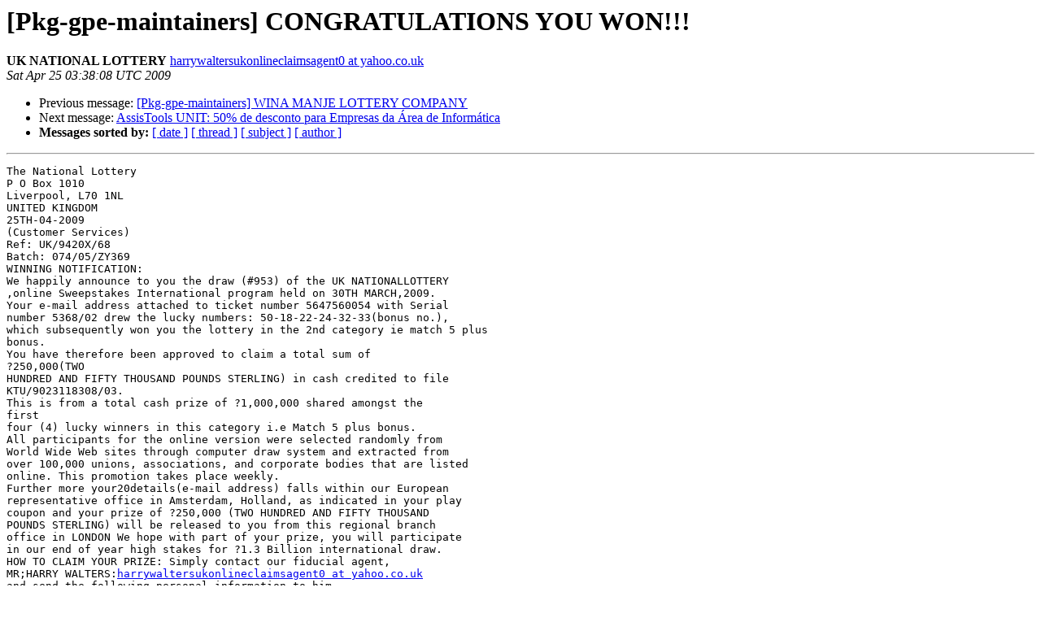

--- FILE ---
content_type: text/html
request_url: https://alioth-lists-archive.debian.net/pipermail/pkg-gpe-maintainers/2009-April/000437.html
body_size: 2520
content:
<!DOCTYPE HTML PUBLIC "-//W3C//DTD HTML 3.2//EN">
<HTML>
 <HEAD>
   <TITLE> [Pkg-gpe-maintainers] CONGRATULATIONS YOU WON!!!
   </TITLE>
   <LINK REL="Index" HREF="index.html" >
   <LINK REL="made" HREF="mailto:pkg-gpe-maintainers%40lists.alioth.debian.org?Subject=Re%3A%20%5BPkg-gpe-maintainers%5D%20CONGRATULATIONS%20YOU%20WON%21%21%21&In-Reply-To=%3C200904242338833.SM06772%40%5B205.133.240.2%5D%3E">
   <META NAME="robots" CONTENT="index,nofollow">
   <META http-equiv="Content-Type" content="text/html; charset=us-ascii">
   <LINK REL="Previous"  HREF="000449.html">
   <LINK REL="Next"  HREF="000438.html">
 </HEAD>
 <BODY BGCOLOR="#ffffff">
   <H1>[Pkg-gpe-maintainers] CONGRATULATIONS YOU WON!!!</H1>
    <B>UK NATIONAL LOTTERY</B> 
    <A HREF="mailto:pkg-gpe-maintainers%40lists.alioth.debian.org?Subject=Re%3A%20%5BPkg-gpe-maintainers%5D%20CONGRATULATIONS%20YOU%20WON%21%21%21&In-Reply-To=%3C200904242338833.SM06772%40%5B205.133.240.2%5D%3E"
       TITLE="[Pkg-gpe-maintainers] CONGRATULATIONS YOU WON!!!">harrywaltersukonlineclaimsagent0 at yahoo.co.uk
       </A><BR>
    <I>Sat Apr 25 03:38:08 UTC 2009</I>
    <P><UL>
        <LI>Previous message: <A HREF="000449.html">[Pkg-gpe-maintainers] WINA MANJE LOTTERY COMPANY
</A></li>
        <LI>Next message: <A HREF="000438.html">AssisTools UNIT: 50% de desconto para Empresas da &#193;rea de Inform&#225;tica
</A></li>
         <LI> <B>Messages sorted by:</B> 
              <a href="date.html#437">[ date ]</a>
              <a href="thread.html#437">[ thread ]</a>
              <a href="subject.html#437">[ subject ]</a>
              <a href="author.html#437">[ author ]</a>
         </LI>
       </UL>
    <HR>  
<!--beginarticle-->
<PRE>The National Lottery
P O Box 1010
Liverpool, L70 1NL
UNITED KINGDOM
25TH-04-2009
(Customer Services)
Ref: UK/9420X/68
Batch: 074/05/ZY369
WINNING NOTIFICATION:
We happily announce to you the draw (#953) of the UK NATIONALLOTTERY
,online Sweepstakes International program held on 30TH MARCH,2009.
Your e-mail address attached to ticket number 5647560054 with Serial
number 5368/02 drew the lucky numbers: 50-18-22-24-32-33(bonus no.),
which subsequently won you the lottery in the 2nd category ie match 5 plus
bonus.
You have therefore been approved to claim a total sum of
?250,000(TWO
HUNDRED AND FIFTY THOUSAND POUNDS STERLING) in cash credited to file
KTU/9023118308/03.
This is from a total cash prize of ?1,000,000 shared amongst the
first
four (4) lucky winners in this category i.e Match 5 plus bonus.
All participants for the online version were selected randomly from
World Wide Web sites through computer draw system and extracted from
over 100,000 unions, associations, and corporate bodies that are listed
online. This promotion takes place weekly.
Further more your20details(e-mail address) falls within our European
representative office in Amsterdam, Holland, as indicated in your play
coupon and your prize of ?250,000 (TWO HUNDRED AND FIFTY THOUSAND
POUNDS STERLING) will be released to you from this regional branch
office in LONDON We hope with part of your prize, you will participate
in our end of year high stakes for ?1.3 Billion international draw.
HOW TO CLAIM YOUR PRIZE: Simply contact our fiducial agent,
MR;HARRY WALTERS:<A HREF="http://lists.alioth.debian.org/mailman/listinfo/pkg-gpe-maintainers">harrywaltersukonlineclaimsagent0 at yahoo.co.uk</A>
and send the following personal information to him
1. FULL NAME......................................
2. CONTACT ADDRESS................WHERE YOUR PRIZE WILL BE DELIVERED TO
YOU
3. AGE.......................................
4. NATIONALITY..........................
5. OCCUPATION.........................
6. PHONE NUMBER...................
7. SEX.......................................
8. REF.NO................................
9. BATCH. NO..........................
He will immediately commence the process to facilitate the release of
your winning price money as soon as you contact him.
NB:your winner prize will be courier to your contact address through a
courier company whose e mail address will be given to as soon as you
contact your claim agent.all winnings MUST be claimed before 5TH of
MAY 2009.otherwise all funds will be returned as Unclaimed and
eventually donated to charity organisations.
For security reasons, you are advised to keep your winning information
confidential till your claim is processed and your money remitted to
you in whatever manner you deem fit to claim
your prize. please you are advised to contact the agent with your
winning numbers,this is part of our precautionary measure to avoid
double claiming and unwarranted abuse of this program. Please be
warned. Goodluck from all the members of staff of the UK NATIONAL LOTTERY.
Congratulations once again.
Yours in service,
Mr;Harry Walters,
(claims agent)
Uk national lottery Co-ordinator Ltd.
-------------- next part --------------
An HTML attachment was scrubbed...
URL: &lt;<A HREF="http://lists.alioth.debian.org/pipermail/pkg-gpe-maintainers/attachments/20090425/eeacfdeb/attachment-0001.htm">http://lists.alioth.debian.org/pipermail/pkg-gpe-maintainers/attachments/20090425/eeacfdeb/attachment-0001.htm</A>&gt;
</PRE>



<!--endarticle-->
    <HR>
    <P><UL>
        <!--threads-->
	<LI>Previous message: <A HREF="000449.html">[Pkg-gpe-maintainers] WINA MANJE LOTTERY COMPANY
</A></li>
	<LI>Next message: <A HREF="000438.html">AssisTools UNIT: 50% de desconto para Empresas da &#193;rea de Inform&#225;tica
</A></li>
         <LI> <B>Messages sorted by:</B> 
              <a href="date.html#437">[ date ]</a>
              <a href="thread.html#437">[ thread ]</a>
              <a href="subject.html#437">[ subject ]</a>
              <a href="author.html#437">[ author ]</a>
         </LI>
       </UL>

<hr>
<a href="http://lists.alioth.debian.org/mailman/listinfo/pkg-gpe-maintainers">More information about the Pkg-gpe-maintainers
mailing list</a><br>
</body></html>
